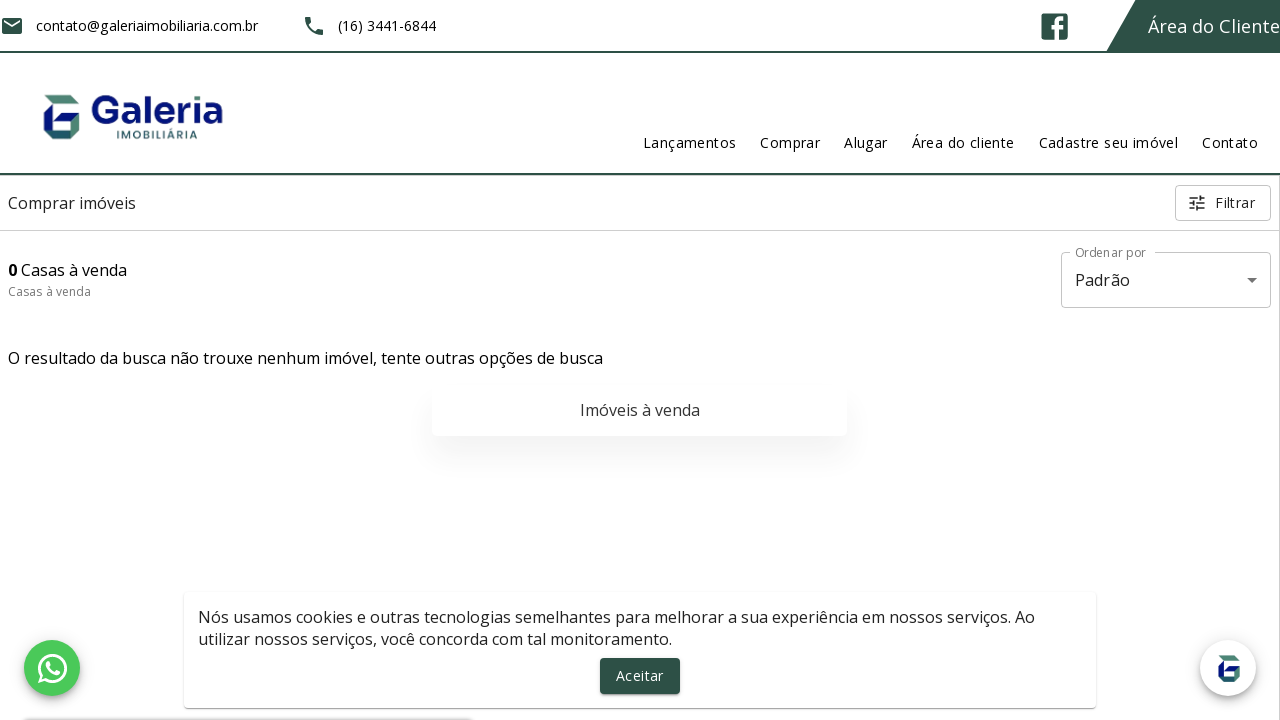

--- FILE ---
content_type: text/css; charset=UTF-8
request_url: https://galeriaimobiliaria.com.br/_next/static/css/2314c4c38a3387cb1fad.css
body_size: 11722
content:
@charset "UTF-8";@import url(https://fonts.googleapis.com/css2?family=Open+Sans:wght@300;400;700&display=swap);body{margin:0;cursor:default}*{outline:0!important;-webkit-tap-highlight-color:rgba(255,255,255,0);font-family:Open Sans,sans-serif!important}.MuiAutocomplete-popper{z-index:1000!important}.slick-slide{line-height:1}.leaflet-image-layer,.leaflet-layer,.leaflet-marker-icon,.leaflet-marker-shadow,.leaflet-pane,.leaflet-pane>canvas,.leaflet-pane>svg,.leaflet-tile,.leaflet-tile-container,.leaflet-zoom-box{position:absolute;left:0;top:0}.leaflet-container{overflow:hidden}.leaflet-marker-icon,.leaflet-marker-shadow,.leaflet-tile{-webkit-user-select:none;-moz-user-select:none;-ms-user-select:none;user-select:none;-webkit-user-drag:none}.leaflet-tile::-moz-selection{background:transparent}.leaflet-tile::selection{background:transparent}.leaflet-safari .leaflet-tile{image-rendering:-webkit-optimize-contrast}.leaflet-safari .leaflet-tile-container{width:1600px;height:1600px;-webkit-transform-origin:0 0}.leaflet-marker-icon,.leaflet-marker-shadow{display:block}.leaflet-container .leaflet-marker-pane img,.leaflet-container .leaflet-overlay-pane svg,.leaflet-container .leaflet-shadow-pane img,.leaflet-container .leaflet-tile,.leaflet-container .leaflet-tile-pane img,.leaflet-container img.leaflet-image-layer{max-width:none!important;max-height:none!important}.leaflet-container.leaflet-touch-zoom{touch-action:pan-x pan-y}.leaflet-container.leaflet-touch-drag{touch-action:none;touch-action:pinch-zoom}.leaflet-container.leaflet-touch-drag.leaflet-touch-zoom{touch-action:none}.leaflet-container{-webkit-tap-highlight-color:transparent}.leaflet-container a{-webkit-tap-highlight-color:rgba(51,181,229,.4)}.leaflet-tile{-webkit-filter:inherit;filter:inherit;visibility:hidden}.leaflet-tile-loaded{visibility:inherit}.leaflet-zoom-box{width:0;height:0;box-sizing:border-box;z-index:800}.leaflet-overlay-pane svg{-moz-user-select:none}.leaflet-pane{z-index:400}.leaflet-tile-pane{z-index:200}.leaflet-overlay-pane{z-index:400}.leaflet-shadow-pane{z-index:500}.leaflet-marker-pane{z-index:600}.leaflet-tooltip-pane{z-index:650}.leaflet-popup-pane{z-index:700}.leaflet-map-pane canvas{z-index:100}.leaflet-map-pane svg{z-index:200}.leaflet-vml-shape{width:1px;height:1px}.lvml{behavior:url(#default#VML);display:inline-block;position:absolute}.leaflet-control{position:relative;z-index:800;pointer-events:visiblePainted;pointer-events:auto}.leaflet-bottom,.leaflet-top{position:absolute;z-index:1000;pointer-events:none}.leaflet-top{top:0}.leaflet-right{right:0}.leaflet-bottom{bottom:0}.leaflet-left{left:0}.leaflet-control{float:left;clear:both}.leaflet-right .leaflet-control{float:right}.leaflet-top .leaflet-control{margin-top:10px}.leaflet-bottom .leaflet-control{margin-bottom:10px}.leaflet-left .leaflet-control{margin-left:10px}.leaflet-right .leaflet-control{margin-right:10px}.leaflet-fade-anim .leaflet-tile{will-change:opacity}.leaflet-fade-anim .leaflet-popup{opacity:0;transition:opacity .2s linear}.leaflet-fade-anim .leaflet-map-pane .leaflet-popup{opacity:1}.leaflet-zoom-animated{transform-origin:0 0}.leaflet-zoom-anim .leaflet-zoom-animated{will-change:transform;transition:transform .25s cubic-bezier(0,0,.25,1)}.leaflet-pan-anim .leaflet-tile,.leaflet-zoom-anim .leaflet-tile{transition:none}.leaflet-zoom-anim .leaflet-zoom-hide{visibility:hidden}.leaflet-interactive{cursor:pointer}.leaflet-grab{cursor:-webkit-grab;cursor:grab}.leaflet-crosshair,.leaflet-crosshair .leaflet-interactive{cursor:crosshair}.leaflet-control,.leaflet-popup-pane{cursor:auto}.leaflet-dragging .leaflet-grab,.leaflet-dragging .leaflet-grab .leaflet-interactive,.leaflet-dragging .leaflet-marker-draggable{cursor:move;cursor:-webkit-grabbing;cursor:grabbing}.leaflet-image-layer,.leaflet-marker-icon,.leaflet-marker-shadow,.leaflet-pane>svg path,.leaflet-tile-container{pointer-events:none}.leaflet-image-layer.leaflet-interactive,.leaflet-marker-icon.leaflet-interactive,.leaflet-pane>svg path.leaflet-interactive,svg.leaflet-image-layer.leaflet-interactive path{pointer-events:visiblePainted;pointer-events:auto}.leaflet-container{background:#ddd;outline:0}.leaflet-container a{color:#0078a8}.leaflet-container a.leaflet-active{outline:2px solid orange}.leaflet-zoom-box{border:2px dotted #38f;background:hsla(0,0%,100%,.5)}.leaflet-container{font:12px/1.5 Helvetica Neue,Arial,Helvetica,sans-serif}.leaflet-bar{box-shadow:0 1px 5px rgba(0,0,0,.65);border-radius:4px}.leaflet-bar a,.leaflet-bar a:hover{background-color:#fff;border-bottom:1px solid #ccc;width:26px;height:26px;line-height:26px;display:block;text-align:center;text-decoration:none;color:#000}.leaflet-bar a,.leaflet-control-layers-toggle{background-position:50% 50%;background-repeat:no-repeat;display:block}.leaflet-bar a:hover{background-color:#f4f4f4}.leaflet-bar a:first-child{border-top-left-radius:4px;border-top-right-radius:4px}.leaflet-bar a:last-child{border-bottom-left-radius:4px;border-bottom-right-radius:4px;border-bottom:none}.leaflet-bar a.leaflet-disabled{cursor:default;background-color:#f4f4f4;color:#bbb}.leaflet-touch .leaflet-bar a{width:30px;height:30px;line-height:30px}.leaflet-touch .leaflet-bar a:first-child{border-top-left-radius:2px;border-top-right-radius:2px}.leaflet-touch .leaflet-bar a:last-child{border-bottom-left-radius:2px;border-bottom-right-radius:2px}.leaflet-control-zoom-in,.leaflet-control-zoom-out{font:700 18px Lucida Console,Monaco,monospace;text-indent:1px}.leaflet-touch .leaflet-control-zoom-in,.leaflet-touch .leaflet-control-zoom-out{font-size:22px}.leaflet-control-layers{box-shadow:0 1px 5px rgba(0,0,0,.4);background:#fff;border-radius:5px}.leaflet-control-layers-toggle{background-image:url(/_next/static/media/layers.a6137456ed160d7606981aa57c559898.png);width:36px;height:36px}.leaflet-retina .leaflet-control-layers-toggle{background-image:url(/_next/static/media/layers-2x.4f0283c6ce28e888000e978e537a6a56.png);background-size:26px 26px}.leaflet-touch .leaflet-control-layers-toggle{width:44px;height:44px}.leaflet-control-layers-expanded .leaflet-control-layers-toggle,.leaflet-control-layers .leaflet-control-layers-list{display:none}.leaflet-control-layers-expanded .leaflet-control-layers-list{display:block;position:relative}.leaflet-control-layers-expanded{padding:6px 10px 6px 6px;color:#333;background:#fff}.leaflet-control-layers-scrollbar{overflow-y:scroll;overflow-x:hidden;padding-right:5px}.leaflet-control-layers-selector{margin-top:2px;position:relative;top:1px}.leaflet-control-layers label{display:block}.leaflet-control-layers-separator{height:0;border-top:1px solid #ddd;margin:5px -10px 5px -6px}.leaflet-default-icon-path{background-image:url(/_next/static/media/marker-icon.2273e3d8ad9264b7daa5bdbf8e6b47f8.png)}.leaflet-container .leaflet-control-attribution{background:#fff;background:hsla(0,0%,100%,.7);margin:0}.leaflet-control-attribution,.leaflet-control-scale-line{padding:0 5px;color:#333}.leaflet-control-attribution a{text-decoration:none}.leaflet-control-attribution a:hover{text-decoration:underline}.leaflet-container .leaflet-control-attribution,.leaflet-container .leaflet-control-scale{font-size:11px}.leaflet-left .leaflet-control-scale{margin-left:5px}.leaflet-bottom .leaflet-control-scale{margin-bottom:5px}.leaflet-control-scale-line{border:2px solid #777;border-top:none;line-height:1.1;padding:2px 5px 1px;font-size:11px;white-space:nowrap;overflow:hidden;box-sizing:border-box;background:#fff;background:hsla(0,0%,100%,.5)}.leaflet-control-scale-line:not(:first-child){border-top:2px solid #777;border-bottom:none;margin-top:-2px}.leaflet-control-scale-line:not(:first-child):not(:last-child){border-bottom:2px solid #777}.leaflet-touch .leaflet-bar,.leaflet-touch .leaflet-control-attribution,.leaflet-touch .leaflet-control-layers{box-shadow:none}.leaflet-touch .leaflet-bar,.leaflet-touch .leaflet-control-layers{border:2px solid rgba(0,0,0,.2);background-clip:padding-box}.leaflet-popup{position:absolute;text-align:center;margin-bottom:20px}.leaflet-popup-content-wrapper{padding:1px;text-align:left;border-radius:12px}.leaflet-popup-content{margin:13px 19px;line-height:1.4}.leaflet-popup-content p{margin:18px 0}.leaflet-popup-tip-container{width:40px;height:20px;position:absolute;left:50%;margin-left:-20px;overflow:hidden;pointer-events:none}.leaflet-popup-tip{width:17px;height:17px;padding:1px;margin:-10px auto 0;transform:rotate(45deg)}.leaflet-popup-content-wrapper,.leaflet-popup-tip{background:#fff;color:#333;box-shadow:0 3px 14px rgba(0,0,0,.4)}.leaflet-container a.leaflet-popup-close-button{position:absolute;top:0;right:0;padding:4px 4px 0 0;border:none;text-align:center;width:18px;height:14px;font:16px/14px Tahoma,Verdana,sans-serif;color:#c3c3c3;text-decoration:none;font-weight:700;background:transparent}.leaflet-container a.leaflet-popup-close-button:hover{color:#999}.leaflet-popup-scrolled{overflow:auto;border-bottom:1px solid #ddd;border-top:1px solid #ddd}.leaflet-oldie .leaflet-popup-content-wrapper{zoom:1}.leaflet-oldie .leaflet-popup-tip{width:24px;margin:0 auto;-ms-filter:"progid:DXImageTransform.Microsoft.Matrix(M11=0.70710678, M12=0.70710678, M21=-0.70710678, M22=0.70710678)";filter:progid:DXImageTransform.Microsoft.Matrix(M11=0.70710678,M12=0.70710678,M21=-0.70710678,M22=0.70710678)}.leaflet-oldie .leaflet-popup-tip-container{margin-top:-1px}.leaflet-oldie .leaflet-control-layers,.leaflet-oldie .leaflet-control-zoom,.leaflet-oldie .leaflet-popup-content-wrapper,.leaflet-oldie .leaflet-popup-tip{border:1px solid #999}.leaflet-div-icon{background:#fff;border:1px solid #666}.leaflet-tooltip{position:absolute;padding:6px;background-color:#fff;border:1px solid #fff;border-radius:3px;color:#222;white-space:nowrap;-webkit-user-select:none;-moz-user-select:none;-ms-user-select:none;user-select:none;pointer-events:none;box-shadow:0 1px 3px rgba(0,0,0,.4)}.leaflet-tooltip.leaflet-clickable{cursor:pointer;pointer-events:auto}.leaflet-tooltip-bottom:before,.leaflet-tooltip-left:before,.leaflet-tooltip-right:before,.leaflet-tooltip-top:before{position:absolute;pointer-events:none;border:6px solid transparent;background:transparent;content:""}.leaflet-tooltip-bottom{margin-top:6px}.leaflet-tooltip-top{margin-top:-6px}.leaflet-tooltip-bottom:before,.leaflet-tooltip-top:before{left:50%;margin-left:-6px}.leaflet-tooltip-top:before{bottom:0;margin-bottom:-12px;border-top-color:#fff}.leaflet-tooltip-bottom:before{top:0;margin-top:-12px;margin-left:-6px;border-bottom-color:#fff}.leaflet-tooltip-left{margin-left:-6px}.leaflet-tooltip-right{margin-left:6px}.leaflet-tooltip-left:before,.leaflet-tooltip-right:before{top:50%;margin-top:-6px}.leaflet-tooltip-left:before{right:0;margin-right:-12px;border-left-color:#fff}.leaflet-tooltip-right:before{left:0;margin-left:-12px;border-right-color:#fff}.buttonBack___1mlaL,.buttonFirst___2rhFr,.buttonLast___2yuh0,.buttonNext___2mOCa,.buttonNext___3Lm3s,.dot___3c3SI{cursor:pointer}.image___xtQGH{display:block;width:100%;height:100%}.spinner___27VUp{position:absolute;top:calc(50% - 15px);left:calc(50% - 15px);width:30px;height:30px;-webkit-animation-name:spin___S3UuE;animation-name:spin___S3UuE;-webkit-animation-duration:1s;animation-duration:1s;-webkit-animation-timing-function:linear;animation-timing-function:linear;-webkit-animation-iteration-count:infinite;animation-iteration-count:infinite;border:4px solid #a9a9a9;border-top-color:#000;border-radius:30px}@-webkit-keyframes spin___S3UuE{0%{transform:rotate(0deg)}to{transform:rotate(1turn)}}@keyframes spin___S3UuE{0%{transform:rotate(0deg)}to{transform:rotate(1turn)}}.container___2O72F{position:relative;overflow:hidden;height:100%;width:100%}.overlay___IV4qY{position:absolute;top:0;left:0;bottom:0;right:0;opacity:0;cursor:zoom-in;transition:opacity .3s,transform .3s}.hover___MYy31,.loading___1pvNI,.zoom___3kqYk{opacity:1}.imageLoadingSpinnerContainer___3UIPD{position:absolute;top:0;right:0;bottom:0;left:0;background-color:#f4f4f4}.slide___3-Nqo{position:relative;display:block;box-sizing:border-box;height:0;margin:0;list-style-type:none}.slide___3-Nqo:focus{outline:none!important}.slideHorizontal___1NzNV{float:left}[dir=rtl] .slideHorizontal___1NzNV{direction:rtl;transform:scaleX(-1)}.slideInner___2mfX9{position:absolute;top:0;left:0;width:100%;height:100%}.focusRing___1airF{position:absolute;top:5px;right:5px;bottom:5px;left:5px;pointer-events:none;outline-width:5px;outline-style:solid;outline-color:Highlight}@media (-webkit-min-device-pixel-ratio:0){.focusRing___1airF{outline-style:auto;outline-color:-webkit-focus-ring-color}}.horizontalSlider___281Ls{position:relative;overflow:hidden}[dir=rtl] .horizontalSlider___281Ls{direction:ltr;transform:scaleX(-1)}.horizontalSliderTray___1L-0W{overflow:hidden;width:100%}.verticalSlider___34ZFD{position:relative;overflow:hidden}.verticalSliderTray___267D8{overflow:hidden}.verticalTray___12Key{float:left}.verticalSlideTrayWrap___2nO7o{overflow:hidden}.sliderTray___-vHFQ{display:block;list-style:none;padding:0;margin:0}.sliderAnimation___300FY{transition:transform .5s;transition-timing-function:cubic-bezier(.645,.045,.355,1);will-change:transform}.masterSpinnerContainer___1Z6hB{position:absolute;top:0;right:0;bottom:0;left:0;background-color:#f4f4f4}.marker-cluster-small{background-color:rgba(181,226,140,.6)}.marker-cluster-small div{background-color:rgba(110,204,57,.6)}.marker-cluster-medium{background-color:rgba(241,211,87,.6)}.marker-cluster-medium div{background-color:rgba(240,194,12,.6)}.marker-cluster-large{background-color:rgba(253,156,115,.6)}.marker-cluster-large div{background-color:rgba(241,128,23,.6)}.leaflet-oldie .marker-cluster-small{background-color:#b5e28c}.leaflet-oldie .marker-cluster-small div{background-color:#6ecc39}.leaflet-oldie .marker-cluster-medium{background-color:#f1d357}.leaflet-oldie .marker-cluster-medium div{background-color:#f0c20c}.leaflet-oldie .marker-cluster-large{background-color:#fd9c73}.leaflet-oldie .marker-cluster-large div{background-color:#f18017}.marker-cluster{background-clip:padding-box;border-radius:20px}.marker-cluster div{width:30px;height:30px;margin-left:5px;margin-top:5px;text-align:center;border-radius:15px;font:12px Helvetica Neue,Arial,Helvetica,sans-serif}.marker-cluster span{line-height:30px}.leaflet-cluster-anim .leaflet-marker-icon,.leaflet-cluster-anim .leaflet-marker-shadow{transition:transform .3s ease-out,opacity .3s ease-in}.leaflet-cluster-spider-leg{transition:stroke-dashoffset .3s ease-out,stroke-opacity .3s ease-in}.slick-slider{box-sizing:border-box;-webkit-user-select:none;-moz-user-select:none;-ms-user-select:none;user-select:none;-webkit-touch-callout:none;-khtml-user-select:none;touch-action:pan-y;-webkit-tap-highlight-color:transparent}.slick-list,.slick-slider{position:relative;display:block}.slick-list{overflow:hidden;margin:0;padding:0}.slick-list:focus{outline:none}.slick-list.dragging{cursor:pointer;cursor:hand}.slick-slider .slick-list,.slick-slider .slick-track{transform:translateZ(0)}.slick-track{position:relative;top:0;left:0;display:block;margin-left:auto;margin-right:auto}.slick-track:after,.slick-track:before{display:table;content:""}.slick-track:after{clear:both}.slick-loading .slick-track{visibility:hidden}.slick-slide{display:none;float:left;height:100%;min-height:1px}[dir=rtl] .slick-slide{float:right}.slick-slide img{display:block}.slick-slide.slick-loading img{display:none}.slick-slide.dragging img{pointer-events:none}.slick-initialized .slick-slide{display:block}.slick-loading .slick-slide{visibility:hidden}.slick-vertical .slick-slide{display:block;height:auto;border:1px solid transparent}.slick-arrow.slick-hidden{display:none}.slick-loading .slick-list{background:#fff url(/_next/static/media/ajax-loader.c5cd7f5300576ab4c88202b42f6ded62.gif) 50% no-repeat}@font-face{font-family:slick;font-weight:400;font-style:normal;src:url(/_next/static/media/slick.ced611daf7709cc778da928fec876475.eot);src:url(/_next/static/media/slick.ced611daf7709cc778da928fec876475.eot?#iefix) format("embedded-opentype"),url(/_next/static/media/slick.b7c9e1e479de3b53f1e4e30ebac2403a.woff) format("woff"),url(/_next/static/media/slick.d41f55a78e6f49a5512878df1737e58a.ttf) format("truetype"),url(/_next/static/media/slick.f97e3bbf73254b0112091d0192f17aec.svg#slick) format("svg")}.slick-next,.slick-prev{font-size:0;line-height:0;position:absolute;top:50%;display:block;width:20px;height:20px;padding:0;transform:translateY(-50%);cursor:pointer;border:none}.slick-next,.slick-next:focus,.slick-next:hover,.slick-prev,.slick-prev:focus,.slick-prev:hover{color:transparent;outline:none;background:transparent}.slick-next:focus:before,.slick-next:hover:before,.slick-prev:focus:before,.slick-prev:hover:before{opacity:1}.slick-next.slick-disabled:before,.slick-prev.slick-disabled:before{opacity:.25}.slick-next:before,.slick-prev:before{font-family:slick;font-size:20px;line-height:1;opacity:.75;color:#fff;-webkit-font-smoothing:antialiased;-moz-osx-font-smoothing:grayscale}.slick-prev{left:-25px}[dir=rtl] .slick-prev{right:-25px;left:auto}.slick-prev:before{content:"←"}[dir=rtl] .slick-prev:before{content:"→"}.slick-next{right:-25px}[dir=rtl] .slick-next{right:auto;left:-25px}.slick-next:before{content:"→"}[dir=rtl] .slick-next:before{content:"←"}.slick-dotted.slick-slider{margin-bottom:30px}.slick-dots{position:absolute;bottom:-25px;display:block;width:100%;padding:0;margin:0;list-style:none;text-align:center}.slick-dots li{position:relative;display:inline-block;margin:0 5px;padding:0}.slick-dots li,.slick-dots li button{width:20px;height:20px;cursor:pointer}.slick-dots li button{font-size:0;line-height:0;display:block;padding:5px;color:transparent;border:0;outline:none;background:transparent}.slick-dots li button:focus,.slick-dots li button:hover{outline:none}.slick-dots li button:focus:before,.slick-dots li button:hover:before{opacity:1}.slick-dots li button:before{font-family:slick;font-size:6px;line-height:20px;position:absolute;top:0;left:0;width:20px;height:20px;content:"•";text-align:center;opacity:.25;color:#000;-webkit-font-smoothing:antialiased;-moz-osx-font-smoothing:grayscale}.slick-dots li.slick-active button:before{opacity:.75;color:#000}

/*!
 * https://github.com/arqex/react-datetime
 */.rdt{position:relative}.rdtPicker{display:none;position:absolute;min-width:250px;padding:4px;margin-top:1px;z-index:99999!important;background:#fff;box-shadow:0 1px 3px rgba(0,0,0,.1);border:1px solid #f9f9f9}.rdtOpen .rdtPicker{display:block}.rdtStatic .rdtPicker{box-shadow:none;position:static}.rdtPicker .rdtTimeToggle{text-align:center}.rdtPicker table{width:100%;margin:0}.rdtPicker td,.rdtPicker th{text-align:center;height:28px}.rdtPicker td{cursor:pointer}.rdtPicker .rdtTimeToggle:hover,.rdtPicker td.rdtDay:hover,.rdtPicker td.rdtHour:hover,.rdtPicker td.rdtMinute:hover,.rdtPicker td.rdtSecond:hover{background:#eee;cursor:pointer}.rdtPicker td.rdtNew,.rdtPicker td.rdtOld{color:#999}.rdtPicker td.rdtToday{position:relative}.rdtPicker td.rdtToday:before{content:"";display:inline-block;border-left:7px solid transparent;border-bottom:7px solid #428bca;border-top-color:rgba(0,0,0,.2);position:absolute;bottom:4px;right:4px}.rdtPicker td.rdtActive,.rdtPicker td.rdtActive:hover{background-color:#428bca;color:#fff;text-shadow:0 -1px 0 rgba(0,0,0,.25)}.rdtPicker td.rdtActive.rdtToday:before{border-bottom-color:#fff}.rdtPicker td.rdtDisabled,.rdtPicker td.rdtDisabled:hover{background:none;color:#999;cursor:not-allowed}.rdtPicker td span.rdtOld{color:#999}.rdtPicker td span.rdtDisabled,.rdtPicker td span.rdtDisabled:hover{background:none;color:#999;cursor:not-allowed}.rdtPicker th{border-bottom:1px solid #f9f9f9}.rdtPicker .dow{width:14.2857%;border-bottom:none;cursor:default}.rdtPicker th.rdtSwitch{width:100px}.rdtPicker th.rdtNext,.rdtPicker th.rdtPrev{font-size:21px;vertical-align:top}.rdtNext span,.rdtPrev span{display:block;-webkit-touch-callout:none;-webkit-user-select:none;-moz-user-select:none;-ms-user-select:none;user-select:none}.rdtPicker th.rdtDisabled,.rdtPicker th.rdtDisabled:hover{background:none;color:#999;cursor:not-allowed}.rdtPicker thead tr:first-of-type th{cursor:pointer}.rdtPicker thead tr:first-of-type th:hover{background:#eee}.rdtPicker tfoot{border-top:1px solid #f9f9f9}.rdtPicker button{border:none;background:none;cursor:pointer}.rdtPicker button:hover{background-color:#eee}.rdtPicker thead button{width:100%;height:100%}td.rdtMonth,td.rdtYear{height:50px;width:25%;cursor:pointer}td.rdtMonth:hover,td.rdtYear:hover{background:#eee}.rdtCounters{display:inline-block}.rdtCounters>div{float:left}.rdtCounter{height:100px;width:40px}.rdtCounterSeparator{line-height:100px}.rdtCounter .rdtBtn{height:40%;line-height:40px;cursor:pointer;display:block;-webkit-touch-callout:none;-webkit-user-select:none;-moz-user-select:none;-ms-user-select:none;user-select:none}.rdtCounter .rdtBtn:hover{background:#eee}.rdtCounter .rdtCount{height:20%;font-size:1.2em}.rdtMilli{vertical-align:middle;padding-left:8px;width:48px}.rdtMilli input{width:100%;font-size:1.2em;margin-top:37px}.rdtTime td{cursor:default}.rdw-option-wrapper{border:1px solid #f1f1f1;padding:5px;min-width:25px;height:20px;border-radius:2px;margin:0 4px;display:flex;justify-content:center;align-items:center;cursor:pointer;background:#fff;text-transform:capitalize}.rdw-option-wrapper:hover{box-shadow:1px 1px 0 #bfbdbd}.rdw-option-active,.rdw-option-wrapper:active{box-shadow:inset 1px 1px 0 #bfbdbd}.rdw-option-disabled{opacity:.3;cursor:default}.rdw-dropdown-wrapper{height:30px;cursor:pointer;border:1px solid #f1f1f1;border-radius:2px;margin:0 3px;text-transform:capitalize;background:#fff}.rdw-dropdown-wrapper:focus{outline:none}.rdw-dropdown-wrapper:hover{box-shadow:1px 1px 0 #bfbdbd;background-color:#fff}.rdw-dropdown-wrapper:active{box-shadow:inset 1px 1px 0 #bfbdbd}.rdw-dropdown-carettoopen{border-top:6px solid #000}.rdw-dropdown-carettoclose,.rdw-dropdown-carettoopen{height:0;width:0;position:absolute;top:35%;right:10%;border-left:5px solid transparent;border-right:5px solid transparent}.rdw-dropdown-carettoclose{border-bottom:6px solid #000}.rdw-dropdown-selectedtext{display:flex;position:relative;height:100%;align-items:center;padding:0 5px}.rdw-dropdown-optionwrapper{z-index:100;position:relative;border:1px solid #f1f1f1;width:98%;background:#fff;border-radius:2px;margin:0;padding:0;max-height:250px;overflow-y:scroll}.rdw-dropdown-optionwrapper:hover{box-shadow:1px 1px 0 #bfbdbd;background-color:#fff}.rdw-dropdownoption-default{min-height:25px;display:flex;align-items:center;padding:0 5px}.rdw-dropdownoption-highlighted{background:#f1f1f1}.rdw-dropdownoption-active{background:#f5f5f5}.rdw-dropdownoption-disabled{opacity:.3;cursor:default}.rdw-inline-wrapper{display:flex;align-items:center;margin-bottom:6px;flex-wrap:wrap}.rdw-inline-dropdown{width:50px}.rdw-inline-dropdownoption{height:40px;display:flex;justify-content:center}.rdw-block-wrapper{display:flex;align-items:center;margin-bottom:6px;flex-wrap:wrap}.rdw-block-dropdown{width:110px}.rdw-fontsize-wrapper{display:flex;align-items:center;margin-bottom:6px;flex-wrap:wrap}.rdw-fontsize-dropdown{min-width:40px}.rdw-fontsize-option{display:flex;justify-content:center}.rdw-fontfamily-wrapper{display:flex;align-items:center;margin-bottom:6px;flex-wrap:wrap}.rdw-fontfamily-dropdown{width:115px}.rdw-fontfamily-placeholder{white-space:nowrap;max-width:90px;overflow:hidden;text-overflow:ellipsis}.rdw-fontfamily-optionwrapper{width:140px}.rdw-list-wrapper{display:flex;align-items:center;margin-bottom:6px;flex-wrap:wrap}.rdw-list-dropdown{width:50px;z-index:90}.rdw-list-dropdownOption{height:40px;display:flex;justify-content:center}.rdw-text-align-wrapper{display:flex;align-items:center;margin-bottom:6px;flex-wrap:wrap}.rdw-text-align-dropdown{width:50px;z-index:90}.rdw-text-align-dropdownOption{height:40px;display:flex;justify-content:center}.rdw-right-aligned-block{text-align:right}.rdw-left-aligned-block{text-align:left!important}.rdw-center-aligned-block{text-align:center!important}.rdw-justify-aligned-block{text-align:justify!important}.rdw-center-aligned-block>div,.rdw-justify-aligned-block>div,.rdw-left-aligned-block>div,.rdw-right-aligned-block>div{display:inline-block}.rdw-colorpicker-wrapper{display:flex;align-items:center;margin-bottom:6px;position:relative;flex-wrap:wrap}.rdw-colorpicker-modal{position:absolute;top:35px;left:5px;display:flex;flex-direction:column;width:175px;height:175px;border:1px solid #f1f1f1;padding:15px;border-radius:2px;z-index:100;background:#fff;box-shadow:3px 3px 5px #bfbdbd}.rdw-colorpicker-modal-header{display:flex;padding-bottom:5px}.rdw-colorpicker-modal-style-label{font-size:15px;width:50%;text-align:center;cursor:pointer;padding:0 10px 5px}.rdw-colorpicker-modal-style-label-active{border-bottom:2px solid #0a66b7}.rdw-colorpicker-modal-options{margin:5px auto;display:flex;width:100%;height:100%;flex-wrap:wrap;overflow:scroll}.rdw-colorpicker-cube{width:22px;height:22px;border:1px solid #f1f1f1}.rdw-colorpicker-option{margin:3px;padding:0;min-height:20px;border:none;width:22px;height:22px;min-width:22px;box-shadow:inset 1px 2px 1px #bfbdbd}.rdw-colorpicker-option:hover{box-shadow:1px 2px 1px #bfbdbd}.rdw-colorpicker-option:active{box-shadow:-1px -2px 1px #bfbdbd}.rdw-colorpicker-option-active{box-shadow:0 0 2px 2px #bfbdbd}.rdw-link-wrapper{display:flex;align-items:center;margin-bottom:6px;position:relative;flex-wrap:wrap}.rdw-link-dropdown{width:50px}.rdw-link-dropdownOption{height:40px;display:flex;justify-content:center}.rdw-link-dropdownPlaceholder{margin-left:8px}.rdw-link-modal{position:absolute;top:35px;left:5px;display:flex;flex-direction:column;width:235px;height:205px;border:1px solid #f1f1f1;padding:15px;border-radius:2px;z-index:100;background:#fff;box-shadow:3px 3px 5px #bfbdbd}.rdw-link-modal-label{font-size:15px}.rdw-link-modal-input{margin-top:5px;border-radius:2px;border:1px solid #f1f1f1;height:25px;margin-bottom:15px;padding:0 5px}.rdw-link-modal-input:focus{outline:none}.rdw-link-modal-buttonsection{margin:0 auto}.rdw-link-modal-target-option{margin-bottom:20px}.rdw-link-modal-target-option>span{margin-left:5px}.rdw-link-modal-btn{margin-left:10px;width:75px;height:30px;border:1px solid #f1f1f1;border-radius:2px;cursor:pointer;background:#fff;text-transform:capitalize}.rdw-link-modal-btn:hover{box-shadow:1px 1px 0 #bfbdbd}.rdw-link-modal-btn:active{box-shadow:inset 1px 1px 0 #bfbdbd}.rdw-link-modal-btn:focus{outline:none!important}.rdw-link-modal-btn:disabled{background:#ece9e9}.rdw-link-dropdownoption{height:40px;display:flex;justify-content:center}.rdw-embedded-wrapper{display:flex;align-items:center;margin-bottom:6px;position:relative;flex-wrap:wrap}.rdw-embedded-modal{position:absolute;top:35px;left:5px;display:flex;flex-direction:column;width:235px;height:180px;border:1px solid #f1f1f1;padding:15px;border-radius:2px;z-index:100;background:#fff;justify-content:space-between;box-shadow:3px 3px 5px #bfbdbd}.rdw-embedded-modal-header{font-size:15px;display:flex}.rdw-embedded-modal-header-option{width:50%;cursor:pointer;display:flex;justify-content:center;align-items:center;flex-direction:column}.rdw-embedded-modal-header-label{width:95px;margin-top:5px;background:#6eb8d4;border:1px solid #f1f1f1;border-bottom:2px solid #0a66b7}.rdw-embedded-modal-link-section{display:flex;flex-direction:column}.rdw-embedded-modal-link-input{width:88%;height:35px;margin:10px 0;border:1px solid #f1f1f1;border-radius:2px;font-size:15px;padding:0 5px}.rdw-embedded-modal-link-input-wrapper{display:flex;align-items:center}.rdw-embedded-modal-link-input:focus{outline:none}.rdw-embedded-modal-btn-section{display:flex;justify-content:center}.rdw-embedded-modal-btn{margin:0 3px;width:75px;height:30px;border:1px solid #f1f1f1;border-radius:2px;cursor:pointer;background:#fff;text-transform:capitalize}.rdw-embedded-modal-btn:hover{box-shadow:1px 1px 0 #bfbdbd}.rdw-embedded-modal-btn:active{box-shadow:inset 1px 1px 0 #bfbdbd}.rdw-embedded-modal-btn:focus{outline:none!important}.rdw-embedded-modal-btn:disabled{background:#ece9e9}.rdw-embedded-modal-size{align-items:center;display:flex;margin:8px 0;justify-content:space-between}.rdw-embedded-modal-size-input{width:80%;height:20px;border:1px solid #f1f1f1;border-radius:2px;font-size:12px}.rdw-embedded-modal-size-input:focus{outline:none}.rdw-emoji-wrapper{display:flex;align-items:center;margin-bottom:6px;position:relative;flex-wrap:wrap}.rdw-emoji-modal{overflow:auto;position:absolute;top:35px;left:5px;display:flex;flex-wrap:wrap;width:235px;height:180px;border:1px solid #f1f1f1;padding:15px;border-radius:2px;z-index:100;background:#fff;box-shadow:3px 3px 5px #bfbdbd}.rdw-emoji-icon{margin:2.5px;height:24px;width:24px;cursor:pointer;font-size:22px}.rdw-emoji-icon,.rdw-spinner{display:flex;justify-content:center;align-items:center}.rdw-spinner{height:100%;width:100%}.rdw-spinner>div{width:12px;height:12px;background-color:#333;border-radius:100%;display:inline-block;-webkit-animation:sk-bouncedelay 1.4s ease-in-out infinite both;animation:sk-bouncedelay 1.4s ease-in-out infinite both}.rdw-spinner .rdw-bounce1{-webkit-animation-delay:-.32s;animation-delay:-.32s}.rdw-spinner .rdw-bounce2{-webkit-animation-delay:-.16s;animation-delay:-.16s}@-webkit-keyframes sk-bouncedelay{0%,80%,to{-webkit-transform:scale(0)}40%{-webkit-transform:scale(1)}}@keyframes sk-bouncedelay{0%,80%,to{transform:scale(0)}40%{transform:scale(1)}}.rdw-image-wrapper{display:flex;align-items:center;margin-bottom:6px;position:relative;flex-wrap:wrap}.rdw-image-modal{position:absolute;top:35px;left:5px;display:flex;flex-direction:column;width:235px;border:1px solid #f1f1f1;padding:15px;border-radius:2px;z-index:100;background:#fff;box-shadow:3px 3px 5px #bfbdbd}.rdw-image-modal-header{font-size:15px;margin:10px 0;display:flex}.rdw-image-modal-header-option{width:50%;cursor:pointer;display:flex;justify-content:center;align-items:center;flex-direction:column}.rdw-image-modal-header-label{width:80px;background:#f1f1f1;border:1px solid #f1f1f1;margin-top:5px}.rdw-image-modal-header-label-highlighted{background:#6eb8d4;border-bottom:2px solid #0a66b7}.rdw-image-modal-upload-option{width:100%;color:grey;cursor:pointer;display:flex;border:none;font-size:15px;align-items:center;justify-content:center;background-color:#f1f1f1;outline:2px dashed grey;outline-offset:-10px;margin:10px 0;padding:9px 0}.rdw-image-modal-upload-option-highlighted{outline:2px dashed #0a66b7}.rdw-image-modal-upload-option-label{cursor:pointer;height:100%;width:100%;display:flex;justify-content:center;align-items:center;padding:15px}.rdw-image-modal-upload-option-label span{padding:0 20px}.rdw-image-modal-upload-option-image-preview{max-width:100%;max-height:200px}.rdw-image-modal-upload-option-input{width:.1px;height:.1px;opacity:0;overflow:hidden;position:absolute;z-index:-1}.rdw-image-modal-url-section{display:flex;align-items:center}.rdw-image-modal-url-input{width:90%;height:35px;margin:15px 0 12px;border:1px solid #f1f1f1;border-radius:2px;font-size:15px;padding:0 5px}.rdw-image-modal-btn-section{margin:10px auto 0}.rdw-image-modal-url-input:focus{outline:none}.rdw-image-modal-btn{margin:0 5px;width:75px;height:30px;border:1px solid #f1f1f1;border-radius:2px;cursor:pointer;background:#fff;text-transform:capitalize}.rdw-image-modal-btn:hover{box-shadow:1px 1px 0 #bfbdbd}.rdw-image-modal-btn:active{box-shadow:inset 1px 1px 0 #bfbdbd}.rdw-image-modal-btn:focus{outline:none!important}.rdw-image-modal-btn:disabled{background:#ece9e9}.rdw-image-modal-spinner{position:absolute;top:-3px;left:0;width:100%;height:100%;opacity:.5}.rdw-image-modal-alt-input{width:70%;height:20px;border:1px solid #f1f1f1;border-radius:2px;font-size:12px;margin-left:5px}.rdw-image-modal-alt-input:focus{outline:none}.rdw-image-modal-alt-lbl{font-size:12px}.rdw-image-modal-size{align-items:center;display:flex;margin:8px 0;justify-content:space-between}.rdw-image-modal-size-input{width:40%;height:20px;border:1px solid #f1f1f1;border-radius:2px;font-size:12px}.rdw-image-modal-size-input:focus{outline:none}.rdw-image-mandatory-sign{color:red;margin-left:3px;margin-right:3px}.rdw-remove-wrapper{position:relative}.rdw-history-wrapper,.rdw-remove-wrapper{display:flex;align-items:center;margin-bottom:6px;flex-wrap:wrap}.rdw-history-dropdownoption{height:40px;display:flex;justify-content:center}.rdw-history-dropdown{width:50px}.rdw-link-decorator-wrapper{position:relative}.rdw-link-decorator-icon{position:absolute;left:40%;top:0;cursor:pointer;background-color:#fff}.rdw-mention-link{text-decoration:none;color:#1236ff;background-color:#f0fbff;padding:1px 2px;border-radius:2px}.rdw-suggestion-wrapper{position:relative}.rdw-suggestion-dropdown{position:absolute;display:flex;flex-direction:column;border:1px solid #f1f1f1;min-width:100px;max-height:150px;overflow:auto;background:#fff;z-index:100}.rdw-suggestion-option{padding:7px 5px;border-bottom:1px solid #f1f1f1}.rdw-suggestion-option-active{background-color:#f1f1f1}.rdw-hashtag-link{text-decoration:none;color:#1236ff;background-color:#f0fbff;padding:1px 2px;border-radius:2px}.rdw-image-alignment-options-popup{position:absolute;background:#fff;display:flex;padding:5px 2px;border-radius:2px;border:1px solid #f1f1f1;width:105px;cursor:pointer;z-index:100}.rdw-alignment-option-left{justify-content:flex-start}.rdw-image-alignment-option{height:15px;width:15px;min-width:15px}.rdw-image-alignment,.rdw-image-imagewrapper{position:relative}.rdw-image-center{display:flex;justify-content:center}.rdw-image-left{display:flex}.rdw-image-right{display:flex;justify-content:flex-end}.rdw-image-alignment-options-popup-right{right:0}.rdw-editor-main{height:100%;overflow:auto;box-sizing:border-box}.rdw-editor-toolbar{padding:6px 5px 0;border-radius:2px;border:1px solid #f1f1f1;display:flex;justify-content:flex-start;background:#fff;flex-wrap:wrap;font-size:15px;margin-bottom:5px;-webkit-user-select:none;-moz-user-select:none;-ms-user-select:none;user-select:none}.public-DraftStyleDefault-block{margin:1em 0}.rdw-editor-wrapper:focus{outline:none}.rdw-editor-wrapper{box-sizing:content-box}.rdw-editor-main blockquote{border-left:5px solid #f1f1f1;padding-left:5px}.rdw-editor-main pre{background:#f1f1f1;border-radius:3px;padding:1px 10px}.DraftEditor-editorContainer,.DraftEditor-root,.public-DraftEditor-content{height:inherit;text-align:left;text-align:initial}.public-DraftEditor-content[contenteditable=true]{-webkit-user-modify:read-write-plaintext-only}.DraftEditor-root{position:relative}.DraftEditor-editorContainer{background-color:hsla(0,0%,100%,0);border-left:.1px solid transparent;position:relative;z-index:1}.public-DraftEditor-block{position:relative}.DraftEditor-alignLeft .public-DraftStyleDefault-block{text-align:left}.DraftEditor-alignLeft .public-DraftEditorPlaceholder-root{left:0;text-align:left}.DraftEditor-alignCenter .public-DraftStyleDefault-block{text-align:center}.DraftEditor-alignCenter .public-DraftEditorPlaceholder-root{margin:0 auto;text-align:center;width:100%}.DraftEditor-alignRight .public-DraftStyleDefault-block{text-align:right}.DraftEditor-alignRight .public-DraftEditorPlaceholder-root{right:0;text-align:right}.public-DraftEditorPlaceholder-root{color:#9197a3;position:absolute;z-index:0}.public-DraftEditorPlaceholder-hasFocus{color:#bdc1c9}.DraftEditorPlaceholder-hidden{display:none}.public-DraftStyleDefault-block{position:relative;white-space:pre-wrap}.public-DraftStyleDefault-ltr{direction:ltr;text-align:left}.public-DraftStyleDefault-rtl{direction:rtl;text-align:right}.public-DraftStyleDefault-listLTR{direction:ltr}.public-DraftStyleDefault-listRTL{direction:rtl}.public-DraftStyleDefault-ol,.public-DraftStyleDefault-ul{margin:16px 0;padding:0}.public-DraftStyleDefault-depth0.public-DraftStyleDefault-listLTR{margin-left:1.5em}.public-DraftStyleDefault-depth0.public-DraftStyleDefault-listRTL{margin-right:1.5em}.public-DraftStyleDefault-depth1.public-DraftStyleDefault-listLTR{margin-left:3em}.public-DraftStyleDefault-depth1.public-DraftStyleDefault-listRTL{margin-right:3em}.public-DraftStyleDefault-depth2.public-DraftStyleDefault-listLTR{margin-left:4.5em}.public-DraftStyleDefault-depth2.public-DraftStyleDefault-listRTL{margin-right:4.5em}.public-DraftStyleDefault-depth3.public-DraftStyleDefault-listLTR{margin-left:6em}.public-DraftStyleDefault-depth3.public-DraftStyleDefault-listRTL{margin-right:6em}.public-DraftStyleDefault-depth4.public-DraftStyleDefault-listLTR{margin-left:7.5em}.public-DraftStyleDefault-depth4.public-DraftStyleDefault-listRTL{margin-right:7.5em}.public-DraftStyleDefault-unorderedListItem{list-style-type:square;position:relative}.public-DraftStyleDefault-unorderedListItem.public-DraftStyleDefault-depth0{list-style-type:disc}.public-DraftStyleDefault-unorderedListItem.public-DraftStyleDefault-depth1{list-style-type:circle}.public-DraftStyleDefault-orderedListItem{list-style-type:none;position:relative}.public-DraftStyleDefault-orderedListItem.public-DraftStyleDefault-listLTR:before{left:-36px;position:absolute;text-align:right;width:30px}.public-DraftStyleDefault-orderedListItem.public-DraftStyleDefault-listRTL:before{position:absolute;right:-36px;text-align:left;width:30px}.public-DraftStyleDefault-orderedListItem:before{content:counter(ol0) ". ";counter-increment:ol0}.public-DraftStyleDefault-orderedListItem.public-DraftStyleDefault-depth1:before{content:counter(ol1) ". ";counter-increment:ol1}.public-DraftStyleDefault-orderedListItem.public-DraftStyleDefault-depth2:before{content:counter(ol2) ". ";counter-increment:ol2}.public-DraftStyleDefault-orderedListItem.public-DraftStyleDefault-depth3:before{content:counter(ol3) ". ";counter-increment:ol3}.public-DraftStyleDefault-orderedListItem.public-DraftStyleDefault-depth4:before{content:counter(ol4) ". ";counter-increment:ol4}.public-DraftStyleDefault-depth0.public-DraftStyleDefault-reset{counter-reset:ol0}.public-DraftStyleDefault-depth1.public-DraftStyleDefault-reset{counter-reset:ol1}.public-DraftStyleDefault-depth2.public-DraftStyleDefault-reset{counter-reset:ol2}.public-DraftStyleDefault-depth3.public-DraftStyleDefault-reset{counter-reset:ol3}.public-DraftStyleDefault-depth4.public-DraftStyleDefault-reset{counter-reset:ol4}:root{--black:#000;--white:#fff;--transparent:transparent;--fullBlack:#000;--darkBlack:rgba(0,0,0,0.87);--lightBlack:rgba(0,0,0,0.54);--minBlack:rgba(0,0,0,0.26);--faintBlack:rgba(0,0,0,0.12);--fullWhite:#fff;--darkWhite:hsla(0,0%,100%,0.87);--lightWhite:hsla(0,0%,100%,0.54);--minWhite:hsla(0,0%,100%,0.26);--faintWhite:hsla(0,0%,100%,0.12);--grey300:#e0e0e0;--grey900:#212121;--gutter-width:0rem;--outer-margin:0rem;--gutter-compensation:calc(var(--gutter-width)*0.5*-1);--half-gutter-width:calc(var(--gutter-width)*0.5);--xs-min:30;--sm-min:48;--md-min:64;--lg-min:75;--screen-xs-min:var(--xs-min) em;--screen-sm-min:var(--sm-min) em;--screen-md-min:var(--md-min) em;--screen-lg-min:var(--lg-min) em;--container-sm:calc(var(--sm-min) + var(--gutter-width));--container-md:calc(var(--md-min) + var(--gutter-width));--container-lg:calc(var(--lg-min) + var(--gutter-width))}.react-page-editable{margin-right:auto;margin-left:auto;padding-right:0;padding-right:var(--outer-margin,2rem);padding-left:0;padding-left:var(--outer-margin,2rem)}.react-page-row{box-sizing:border-box;display:flex;flex:1 1;flex-direction:row;flex-wrap:wrap;margin-right:0;margin-right:var(--gutter-compensation,-.5rem);margin-left:0;margin-left:var(--gutter-compensation,-.5rem);position:relative}.react-page-cell-xs,.react-page-cell-xs-1,.react-page-cell-xs-2,.react-page-cell-xs-3,.react-page-cell-xs-4,.react-page-cell-xs-5,.react-page-cell-xs-6,.react-page-cell-xs-7,.react-page-cell-xs-8,.react-page-cell-xs-9,.react-page-cell-xs-10,.react-page-cell-xs-11,.react-page-cell-xs-12,.react-page-cell-xs-offset-0,.react-page-cell-xs-offset-1,.react-page-cell-xs-offset-2,.react-page-cell-xs-offset-3,.react-page-cell-xs-offset-4,.react-page-cell-xs-offset-5,.react-page-cell-xs-offset-6,.react-page-cell-xs-offset-7,.react-page-cell-xs-offset-8,.react-page-cell-xs-offset-9,.react-page-cell-xs-offset-10,.react-page-cell-xs-offset-11,.react-page-cell-xs-offset-12{box-sizing:border-box;flex:0 0 auto;padding-right:0;padding-right:var(--half-gutter-width,.5rem);padding-left:0;padding-left:var(--half-gutter-width,.5rem);min-width:0}.react-page-cell-xs{flex-grow:1;flex-basis:0;width:100%;min-width:100%}.react-page-cell-xs-1{flex-basis:8.33333333%;width:8.33333333%}.react-page-cell-xs-2{flex-basis:16.66666667%;width:16.66666667%}.react-page-cell-xs-3{flex-basis:25%;width:25%;min-width:25%}.react-page-cell-xs-4{flex-basis:33.33333333%;width:33.33333333%}.react-page-cell-xs-5{flex-basis:41.66666667%;width:41.66666667%}.react-page-cell-xs-6{flex-basis:50%;width:50%;min-width:50%}.react-page-cell-xs-7{flex-basis:58.33333333%;width:58.33333333%}.react-page-cell-xs-8{flex-basis:66.66666667%;width:66.66666667%}.react-page-cell-xs-9{flex-basis:75%;width:75%;min-width:75%}.react-page-cell-xs-10{flex-basis:83.33333333%;width:83.33333333%}.react-page-cell-xs-11{flex-basis:91.66666667%;width:91.66666667%}.react-page-cell-xs-12{flex-basis:100%;width:100%;min-width:100%}.react-page-cell-xs-offset-0{margin-left:0}.react-page-cell-xs-offset-1{margin-left:8.33333333%}.react-page-cell-xs-offset-2{margin-left:16.66666667%}.react-page-cell-xs-offset-3{margin-left:25%}.react-page-cell-xs-offset-4{margin-left:33.33333333%}.react-page-cell-xs-offset-5{margin-left:41.66666667%}.react-page-cell-xs-offset-6{margin-left:50%}.react-page-cell-xs-offset-7{margin-left:58.33333333%}.react-page-cell-xs-offset-8{margin-left:66.66666667%}.react-page-cell-xs-offset-9{margin-left:75%}.react-page-cell-xs-offset-10{margin-left:83.33333333%}.react-page-cell-xs-offset-11{margin-left:91.66666667%}[dir=ltr] .start-xs{text-align:left}[dir=rtl] .start-xs{text-align:right}.start-xs{justify-content:flex-start}.center-xs{justify-content:center;text-align:center}[dir=ltr] .end-xs{text-align:right}[dir=rtl] .end-xs{text-align:left}.end-xs{justify-content:flex-end}.top-xs{align-items:flex-start}.middle-xs{align-items:center}.bottom-xs{align-items:flex-end}.around-xs{justify-content:space-around}.between-xs{justify-content:space-between}.first-xs{order:-1}.last-xs{order:1}@media only screen and (min-width:48em){.react-page-cell-sm,.react-page-cell-sm-1,.react-page-cell-sm-2,.react-page-cell-sm-3,.react-page-cell-sm-4,.react-page-cell-sm-5,.react-page-cell-sm-6,.react-page-cell-sm-7,.react-page-cell-sm-8,.react-page-cell-sm-9,.react-page-cell-sm-10,.react-page-cell-sm-11,.react-page-cell-sm-12,.react-page-cell-sm-offset-0,.react-page-cell-sm-offset-1,.react-page-cell-sm-offset-2,.react-page-cell-sm-offset-3,.react-page-cell-sm-offset-4,.react-page-cell-sm-offset-5,.react-page-cell-sm-offset-6,.react-page-cell-sm-offset-7,.react-page-cell-sm-offset-8,.react-page-cell-sm-offset-9,.react-page-cell-sm-offset-10,.react-page-cell-sm-offset-11,.react-page-cell-sm-offset-12{box-sizing:border-box;flex:0 0 auto;padding-right:0;padding-right:var(--half-gutter-width,.5rem);padding-left:0;padding-left:var(--half-gutter-width,.5rem);min-width:0}.react-page-cell-sm{flex-grow:1;flex-basis:0;width:100%;min-width:100%}.react-page-cell-sm-1{flex-basis:8.33333333%;width:8.33333333%}.react-page-cell-sm-2{flex-basis:16.66666667%;width:16.66666667%}.react-page-cell-sm-3{flex-basis:25%;width:25%;min-width:25%}.react-page-cell-sm-4{flex-basis:33.33333333%;width:33.33333333%}.react-page-cell-sm-5{flex-basis:41.66666667%;width:41.66666667%}.react-page-cell-sm-6{flex-basis:50%;width:50%;min-width:50%}.react-page-cell-sm-7{flex-basis:58.33333333%;width:58.33333333%}.react-page-cell-sm-8{flex-basis:66.66666667%;width:66.66666667%}.react-page-cell-sm-9{flex-basis:75%;width:75%;min-width:75%}.react-page-cell-sm-10{flex-basis:83.33333333%;width:83.33333333%}.react-page-cell-sm-11{flex-basis:91.66666667%;width:91.66666667%}.react-page-cell-sm-12{flex-basis:100%;width:100%;min-width:100%}.react-page-cell-sm-offset-0{margin-left:0}.react-page-cell-sm-offset-1{margin-left:8.33333333%}.react-page-cell-sm-offset-2{margin-left:16.66666667%}.react-page-cell-sm-offset-3{margin-left:25%}.react-page-cell-sm-offset-4{margin-left:33.33333333%}.react-page-cell-sm-offset-5{margin-left:41.66666667%}.react-page-cell-sm-offset-6{margin-left:50%}.react-page-cell-sm-offset-7{margin-left:58.33333333%}.react-page-cell-sm-offset-8{margin-left:66.66666667%}.react-page-cell-sm-offset-9{margin-left:75%}.react-page-cell-sm-offset-10{margin-left:83.33333333%}.react-page-cell-sm-offset-11{margin-left:91.66666667%}[dir=ltr] .start-sm{text-align:left}[dir=rtl] .start-sm{text-align:right}.start-sm{justify-content:flex-start}.center-sm{justify-content:center;text-align:center}[dir=ltr] .end-sm{text-align:right}[dir=rtl] .end-sm{text-align:left}.end-sm{justify-content:flex-end}.top-sm{align-items:flex-start}.middle-sm{align-items:center}.bottom-sm{align-items:flex-end}.around-sm{justify-content:space-around}.between-sm{justify-content:space-between}.first-sm{order:-1}.last-sm{order:1}}@media only screen and (min-width:64em){.react-page-cell-md,.react-page-cell-md-1,.react-page-cell-md-2,.react-page-cell-md-3,.react-page-cell-md-4,.react-page-cell-md-5,.react-page-cell-md-6,.react-page-cell-md-7,.react-page-cell-md-8,.react-page-cell-md-9,.react-page-cell-md-10,.react-page-cell-md-11,.react-page-cell-md-12,.react-page-cell-md-offset-0,.react-page-cell-md-offset-1,.react-page-cell-md-offset-2,.react-page-cell-md-offset-3,.react-page-cell-md-offset-4,.react-page-cell-md-offset-5,.react-page-cell-md-offset-6,.react-page-cell-md-offset-7,.react-page-cell-md-offset-8,.react-page-cell-md-offset-9,.react-page-cell-md-offset-10,.react-page-cell-md-offset-11,.react-page-cell-md-offset-12{box-sizing:border-box;flex:0 0 auto;padding-right:0;padding-right:var(--half-gutter-width,.5rem);padding-left:0;padding-left:var(--half-gutter-width,.5rem);min-width:0}.react-page-cell-md{flex-grow:1;flex-basis:0;width:100%;min-width:100%}.react-page-cell-md-1{flex-basis:8.33333333%;width:8.33333333%}.react-page-cell-md-2{flex-basis:16.66666667%;width:16.66666667%}.react-page-cell-md-3{flex-basis:25%;width:25%;min-width:25%}.react-page-cell-md-4{flex-basis:33.33333333%;width:33.33333333%}.react-page-cell-md-5{flex-basis:41.66666667%;width:41.66666667%}.react-page-cell-md-6{flex-basis:50%;width:50%;min-width:50%}.react-page-cell-md-7{flex-basis:58.33333333%;width:58.33333333%}.react-page-cell-md-8{flex-basis:66.66666667%;width:66.66666667%}.react-page-cell-md-9{flex-basis:75%;width:75%;min-width:75%}.react-page-cell-md-10{flex-basis:83.33333333%;width:83.33333333%}.react-page-cell-md-11{flex-basis:91.66666667%;width:91.66666667%}.react-page-cell-md-12{flex-basis:100%;width:100%;min-width:100%}.react-page-cell-md-offset-0{margin-left:0}.react-page-cell-md-offset-1{margin-left:8.33333333%}.react-page-cell-md-offset-2{margin-left:16.66666667%}.react-page-cell-md-offset-3{margin-left:25%}.react-page-cell-md-offset-4{margin-left:33.33333333%}.react-page-cell-md-offset-5{margin-left:41.66666667%}.react-page-cell-md-offset-6{margin-left:50%}.react-page-cell-md-offset-7{margin-left:58.33333333%}.react-page-cell-md-offset-8{margin-left:66.66666667%}.react-page-cell-md-offset-9{margin-left:75%}.react-page-cell-md-offset-10{margin-left:83.33333333%}.react-page-cell-md-offset-11{margin-left:91.66666667%}[dir=ltr] .start-md{text-align:left}[dir=rtl] .start-md{text-align:right}.start-md{justify-content:flex-start}.center-md{justify-content:center;text-align:center}[dir=ltr] .end-md{text-align:right}[dir=rtl] .end-md{text-align:left}.end-md{justify-content:flex-end}.top-md{align-items:flex-start}.middle-md{align-items:center}.bottom-md{align-items:flex-end}.around-md{justify-content:space-around}.between-md{justify-content:space-between}.first-md{order:-1}.last-md{order:1}}@media only screen and (min-width:75em){.react-page-cell-lg,.react-page-cell-lg-1,.react-page-cell-lg-2,.react-page-cell-lg-3,.react-page-cell-lg-4,.react-page-cell-lg-5,.react-page-cell-lg-6,.react-page-cell-lg-7,.react-page-cell-lg-8,.react-page-cell-lg-9,.react-page-cell-lg-10,.react-page-cell-lg-11,.react-page-cell-lg-12,.react-page-cell-lg-offset-0,.react-page-cell-lg-offset-1,.react-page-cell-lg-offset-2,.react-page-cell-lg-offset-3,.react-page-cell-lg-offset-4,.react-page-cell-lg-offset-5,.react-page-cell-lg-offset-6,.react-page-cell-lg-offset-7,.react-page-cell-lg-offset-8,.react-page-cell-lg-offset-9,.react-page-cell-lg-offset-10,.react-page-cell-lg-offset-11,.react-page-cell-lg-offset-12{box-sizing:border-box;flex:0 0 auto;padding-right:0;padding-right:var(--half-gutter-width,.5rem);padding-left:0;padding-left:var(--half-gutter-width,.5rem);min-width:0}.react-page-cell-lg{flex-grow:1;flex-basis:0;width:100%;min-width:100%}.react-page-cell-lg-1{flex-basis:8.33333333%;width:8.33333333%}.react-page-cell-lg-2{flex-basis:16.66666667%;width:16.66666667%}.react-page-cell-lg-3{flex-basis:25%;width:25%;min-width:25%}.react-page-cell-lg-4{flex-basis:33.33333333%;width:33.33333333%}.react-page-cell-lg-5{flex-basis:41.66666667%;width:41.66666667%}.react-page-cell-lg-6{flex-basis:50%;width:50%;min-width:50%}.react-page-cell-lg-7{flex-basis:58.33333333%;width:58.33333333%}.react-page-cell-lg-8{flex-basis:66.66666667%;width:66.66666667%}.react-page-cell-lg-9{flex-basis:75%;width:75%;min-width:75%}.react-page-cell-lg-10{flex-basis:83.33333333%;width:83.33333333%}.react-page-cell-lg-11{flex-basis:91.66666667%;width:91.66666667%}.react-page-cell-lg-12{flex-basis:100%;width:100%;min-width:100%}.react-page-cell-lg-offset-0{margin-left:0}.react-page-cell-lg-offset-1{margin-left:8.33333333%}.react-page-cell-lg-offset-2{margin-left:16.66666667%}.react-page-cell-lg-offset-3{margin-left:25%}.react-page-cell-lg-offset-4{margin-left:33.33333333%}.react-page-cell-lg-offset-5{margin-left:41.66666667%}.react-page-cell-lg-offset-6{margin-left:50%}.react-page-cell-lg-offset-7{margin-left:58.33333333%}.react-page-cell-lg-offset-8{margin-left:66.66666667%}.react-page-cell-lg-offset-9{margin-left:75%}.react-page-cell-lg-offset-10{margin-left:83.33333333%}.react-page-cell-lg-offset-11{margin-left:91.66666667%}[dir=ltr] .start-lg{text-align:left}[dir=rtl] .start-lg{text-align:right}.start-lg{justify-content:flex-start}.center-lg{justify-content:center;text-align:center}[dir=ltr] .end-lg{text-align:right}[dir=rtl] .end-lg{text-align:left}.end-lg{justify-content:flex-end}.top-lg{align-items:flex-start}.middle-lg{align-items:center}.bottom-lg{align-items:flex-end}.around-lg{justify-content:space-around}.between-lg{justify-content:space-between}.first-lg{order:-1}.last-lg{order:1}}.react-page-row-has-floating-children{display:block!important}.react-page-row-is-hovering-this:before{content:" ";position:absolute;background:#000;display:block;background:rgba(0,0,0,.87);background:var(--darkBlack);z-index:2}.react-page-row-is-hovering-above:before{top:0;height:4px;width:100%}.react-page-row-is-hovering-below:before{bottom:0;height:4px;width:100%}.react-page-row-is-hovering-left-of:before{top:0;left:0;bottom:0;width:4px}.react-page-row-is-hovering-right-of:before{top:0;right:0;bottom:0;width:4px}@-webkit-keyframes reactPageCellResizeableAnimate{0%{background-color:hsla(0,0%,100%,.26);background-color:var(--minWhite);top:45%;bottom:45%}50%{background-color:hsla(0,0%,100%,.12);background-color:var(--faintWhite);top:0;bottom:0}to{background-color:hsla(0,0%,100%,.87);background-color:var(--darkWhite);top:45%;bottom:45%}}@keyframes reactPageCellResizeableAnimate{0%{background-color:hsla(0,0%,100%,.26);background-color:var(--minWhite);top:45%;bottom:45%}50%{background-color:hsla(0,0%,100%,.12);background-color:var(--faintWhite);top:0;bottom:0}to{background-color:hsla(0,0%,100%,.87);background-color:var(--darkWhite);top:45%;bottom:45%}}.react-page-row .resize-handle{position:absolute;z-index:6;width:4px;top:0;bottom:0;left:-2px;cursor:e-resize;background-color:rgba(0,0,0,.54);background-color:var(--lightBlack);mix-blend-mode:difference}.react-page-row .resize-handle:after{content:" ";background-color:hsla(0,0%,100%,.87);background-color:var(--darkWhite);position:absolute;top:40%;bottom:40%;left:0;right:0;transition:all .2s linear;mix-blend-mode:normal;-webkit-animation-name:reactPageCellResizeableAnimate;animation-name:reactPageCellResizeableAnimate;-webkit-animation-iteration-count:1;animation-iteration-count:1;-webkit-animation-timing-function:ease;animation-timing-function:ease;-webkit-animation-duration:.8s;animation-duration:.8s}.react-page-row .resize-handle:active:after,.react-page-row .resize-handle:hover:after{background-color:#fff;background-color:var(--fullWhite);top:0;bottom:0}.react-page-editable{position:relative;box-sizing:border-box;width:100%;min-height:560px;display:flex;flex:0 1 auto;flex-direction:column;align-items:stretch}.react-page-editable .react-page-cell-insert-new{cursor:cell;flex:1 1;min-height:100px;transition:all .4s ease;display:flex;justify-content:center;align-items:center;border:1px solid transparent;z-index:1;position:relative}.react-page-editable .react-page-cell-insert-new:after{content:"+";font-size:52px;font-family:monospace;line-height:52px;background-color:rgba(0,0,0,.26);background-color:var(--minBlack);color:#fff;width:52px;text-align:center;border-radius:50%}.react-page-editable .react-page-cell-insert-new.hover,.react-page-editable .react-page-cell-insert-new:hover{background:rgba(0,0,0,.26);background:var(--minBlack);border:1px solid hsla(0,0%,100%,.54);border:1px solid var(--lightWhite)}.react-page-editable.react-page-editable-mode-edit .react-page-cell-draggable,.react-page-editable.react-page-editable-mode-layout .react-page-cell-draggable,.react-page-editable.react-page-editable-mode-resizing .react-page-cell-draggable{cursor:move;position:relative;transition:opacity .2s ease}.react-page-editable.react-page-editable-mode-edit .react-page-cell-draggable-overlay,.react-page-editable.react-page-editable-mode-layout .react-page-cell-draggable-overlay,.react-page-editable.react-page-editable-mode-resizing .react-page-cell-draggable-overlay{position:absolute;top:0;left:0;bottom:0;right:0;cursor:move;border:1px solid transparent;transition:all .4s ease}.react-page-editable.react-page-editable-mode-edit .react-page-cell-draggable-overlay-handle,.react-page-editable.react-page-editable-mode-layout .react-page-cell-draggable-overlay-handle,.react-page-editable.react-page-editable-mode-resizing .react-page-cell-draggable-overlay-handle{position:absolute;top:0;right:0;width:2rem;height:2rem;cursor:move;background:rgba(0,0,0,.12);background:var(--faintBlack);content:"";z-index:500;opacity:0;transition:opacity .3s}.react-page-editable.react-page-editable-mode-edit .react-page-cell.react-page-cell-focused>div>div>div>div>.react-page-cell-draggable-overlay-handle,.react-page-editable.react-page-editable-mode-edit .react-page-cell:hover>div>div>div>div>.react-page-cell-draggable-overlay-handle,.react-page-editable.react-page-editable-mode-layout .react-page-cell.react-page-cell-focused>div>div>div>div>.react-page-cell-draggable-overlay-handle,.react-page-editable.react-page-editable-mode-layout .react-page-cell:hover>div>div>div>div>.react-page-cell-draggable-overlay-handle,.react-page-editable.react-page-editable-mode-resizing .react-page-cell.react-page-cell-focused>div>div>div>div>.react-page-cell-draggable-overlay-handle,.react-page-editable.react-page-editable-mode-resizing .react-page-cell:hover>div>div>div>div>.react-page-cell-draggable-overlay-handle{opacity:1}.react-page-editable.react-page-editable-mode-edit .react-page-cell-draggable-overlay-handle .react-page-cell-draggable-overlay-handle-icon:before,.react-page-editable.react-page-editable-mode-layout .react-page-cell-draggable-overlay-handle .react-page-cell-draggable-overlay-handle-icon:before,.react-page-editable.react-page-editable-mode-resizing .react-page-cell-draggable-overlay-handle .react-page-cell-draggable-overlay-handle-icon:before{top:-300%}.react-page-editable.react-page-editable-mode-edit .react-page-cell-draggable-overlay-handle .react-page-cell-draggable-overlay-handle-icon,.react-page-editable.react-page-editable-mode-layout .react-page-cell-draggable-overlay-handle .react-page-cell-draggable-overlay-handle-icon,.react-page-editable.react-page-editable-mode-resizing .react-page-cell-draggable-overlay-handle .react-page-cell-draggable-overlay-handle-icon{width:70%;top:50%}.react-page-editable.react-page-editable-mode-edit .react-page-cell-draggable-overlay-handle .react-page-cell-draggable-overlay-handle-icon:after,.react-page-editable.react-page-editable-mode-layout .react-page-cell-draggable-overlay-handle .react-page-cell-draggable-overlay-handle-icon:after,.react-page-editable.react-page-editable-mode-resizing .react-page-cell-draggable-overlay-handle .react-page-cell-draggable-overlay-handle-icon:after{top:400%}.react-page-editable.react-page-editable-mode-edit .react-page-cell-draggable-overlay-handle .react-page-cell-draggable-overlay-handle-icon:after,.react-page-editable.react-page-editable-mode-edit .react-page-cell-draggable-overlay-handle .react-page-cell-draggable-overlay-handle-icon:before,.react-page-editable.react-page-editable-mode-layout .react-page-cell-draggable-overlay-handle .react-page-cell-draggable-overlay-handle-icon:after,.react-page-editable.react-page-editable-mode-layout .react-page-cell-draggable-overlay-handle .react-page-cell-draggable-overlay-handle-icon:before,.react-page-editable.react-page-editable-mode-resizing .react-page-cell-draggable-overlay-handle .react-page-cell-draggable-overlay-handle-icon:after,.react-page-editable.react-page-editable-mode-resizing .react-page-cell-draggable-overlay-handle .react-page-cell-draggable-overlay-handle-icon:before{width:100%}.react-page-editable.react-page-editable-mode-edit .react-page-cell-draggable-overlay-handle .react-page-cell-draggable-overlay-handle-icon,.react-page-editable.react-page-editable-mode-edit .react-page-cell-draggable-overlay-handle .react-page-cell-draggable-overlay-handle-icon:after,.react-page-editable.react-page-editable-mode-edit .react-page-cell-draggable-overlay-handle .react-page-cell-draggable-overlay-handle-icon:before,.react-page-editable.react-page-editable-mode-layout .react-page-cell-draggable-overlay-handle .react-page-cell-draggable-overlay-handle-icon,.react-page-editable.react-page-editable-mode-layout .react-page-cell-draggable-overlay-handle .react-page-cell-draggable-overlay-handle-icon:after,.react-page-editable.react-page-editable-mode-layout .react-page-cell-draggable-overlay-handle .react-page-cell-draggable-overlay-handle-icon:before,.react-page-editable.react-page-editable-mode-resizing .react-page-cell-draggable-overlay-handle .react-page-cell-draggable-overlay-handle-icon,.react-page-editable.react-page-editable-mode-resizing .react-page-cell-draggable-overlay-handle .react-page-cell-draggable-overlay-handle-icon:after,.react-page-editable.react-page-editable-mode-resizing .react-page-cell-draggable-overlay-handle .react-page-cell-draggable-overlay-handle-icon:before{height:2px;position:absolute;content:"";left:50%;transform:translate(-50%,-50%);background:#fff}.react-page-editable.react-page-editable-mode-edit .react-page-cell:hover>div>div>div>.react-page-cell-draggable-overlay,.react-page-editable.react-page-editable-mode-layout .react-page-cell:hover>div>div>div>.react-page-cell-draggable-overlay,.react-page-editable.react-page-editable-mode-resizing .react-page-cell:hover>div>div>div>.react-page-cell-draggable-overlay{background:rgba(0,0,0,.12);background:var(--faintBlack);border:1px solid hsla(0,0%,100%,.54);border:1px solid var(--lightWhite);background-blend-mode:screen}.react-page-editable.react-page-editable-mode-edit .react-page-cell-draggable-overlay.react-page-cell-draggable-leaf,.react-page-editable.react-page-editable-mode-layout .react-page-cell-draggable-overlay.react-page-cell-draggable-leaf,.react-page-editable.react-page-editable-mode-resizing .react-page-cell-draggable-overlay.react-page-cell-draggable-leaf{z-index:3}.react-page-editable.react-page-editable-mode-edit .react-page-cell-draggable-inline-left.react-page-cell-draggable-overlay,.react-page-editable.react-page-editable-mode-edit .react-page-cell-draggable-inline-right.react-page-cell-draggable-overlay,.react-page-editable.react-page-editable-mode-layout .react-page-cell-draggable-inline-left.react-page-cell-draggable-overlay,.react-page-editable.react-page-editable-mode-layout .react-page-cell-draggable-inline-right.react-page-cell-draggable-overlay,.react-page-editable.react-page-editable-mode-resizing .react-page-cell-draggable-inline-left.react-page-cell-draggable-overlay,.react-page-editable.react-page-editable-mode-resizing .react-page-cell-draggable-inline-right.react-page-cell-draggable-overlay{float:left;z-index:4}.react-page-editable.react-page-editable-mode-edit .react-page-cell-draggable-is-dragging,.react-page-editable.react-page-editable-mode-edit .react-page-cell-handle-is-dragging+div>.react-page-cell-droppable>.react-page-cell-draggable,.react-page-editable.react-page-editable-mode-edit .react-page-cell-handle-is-dragging+div>.react-page-cell-droppable>.react-page-cell-draggable-in-edit,.react-page-editable.react-page-editable-mode-layout .react-page-cell-draggable-is-dragging,.react-page-editable.react-page-editable-mode-layout .react-page-cell-handle-is-dragging+div>.react-page-cell-droppable>.react-page-cell-draggable,.react-page-editable.react-page-editable-mode-layout .react-page-cell-handle-is-dragging+div>.react-page-cell-droppable>.react-page-cell-draggable-in-edit,.react-page-editable.react-page-editable-mode-resizing .react-page-cell-draggable-is-dragging,.react-page-editable.react-page-editable-mode-resizing .react-page-cell-handle-is-dragging+div>.react-page-cell-droppable>.react-page-cell-draggable,.react-page-editable.react-page-editable-mode-resizing .react-page-cell-handle-is-dragging+div>.react-page-cell-droppable>.react-page-cell-draggable-in-edit{opacity:.4;outline:none}.react-page-editable.react-page-editable-mode-layout .react-page-cell-draggable-overlay{border:1px solid rgba(0,0,0,.2)}.react-page-editable.react-page-editable-mode-layout .react-page-cell-move-actions{opacity:0;transition:.6s}.react-page-editable.react-page-editable-mode-layout .react-page-cell:hover>.react-page-cell-move-actions{opacity:.9}.react-page-cell-droppable-is-over-current:after{content:"";height:100px;width:100%;position:absolute;bottom:-100px}.react-page-cell-droppable-is-over-current:before{content:" ";display:block;position:absolute;z-index:1;background:rgba(0,0,0,.87);background:var(--darkBlack)}.react-page-cell-droppable-is-over-above:before,.react-page-cell-droppable-is-over-below:before{border-left:0;border-right:0}.react-page-cell-droppable-is-over-left-of:before,.react-page-cell-droppable-is-over-right-of:before{border-top:0;border-bottom:0}.react-page-cell-droppable-is-over-above:before{top:0;left:0;right:0;height:4px;border-left:0;border-right:0}.react-page-cell-droppable-leaf.react-page-cell-droppable-is-over-above:before{height:4px}.react-page-cell-droppable-is-over-below:before{bottom:0;left:0;right:0;height:4px}.react-page-cell-droppable-leaf.react-page-cell-droppable-is-over-below:before{height:4px}.react-page-cell-droppable-is-over-left-of:before{top:0;left:0;bottom:0;width:4px}.react-page-cell-droppable-leaf.react-page-cell-droppable-is-over-left-of:before{width:4px}.react-page-cell-droppable-is-over-right-of:before{top:0;right:0;bottom:0;width:4px}.react-page-cell-droppable-leaf.react-page-cell-droppable-is-over-right-of:before{width:4px}.react-page-cell-droppable-is-over-inline-left:before,.react-page-cell-droppable-is-over-inline-right:before{top:0;width:50%;height:36%;max-height:128px;background-color:#e0e0e0;background-color:var(--grey300);border:1px solid rgba(0,0,0,.26);border:1px solid var(--minBlack)}.react-page-cell-droppable-is-over-inline-left:before{left:0}.react-page-cell-droppable-is-over-inline-right:before{right:0}.react-page-cell-droppable-not-allowed{cursor:not-allowed}.react-page-cell-error{background-color:red;padding:8px;margin:2px;overflow:hidden}.react-page-cell-error strong{margin:0 auto}.react-page-cell-error code{overflow:scroll}.react-page-editable .react-page-cell-handle{display:none}.react-page-editable.react-page-editable-mode-edit .react-page-cell-handle,.react-page-editable.react-page-editable-mode-layout .react-page-cell-handle,.react-page-editable.react-page-editable-mode-resizing .react-page-cell-handle{position:absolute;top:0;left:50%;transform:translateX(-50%) translateY(-100%);transition:opacity .4s ease;opacity:0;background:hsla(0,0%,100%,.95);text-align:center;color:rgba(0,0,0,.97);display:inline-block;padding:12px 24px;margin:0 auto;border-radius:12px 12px 0 0;text-transform:uppercase;font-size:14px;line-height:1.4;letter-spacing:.15em;box-shadow:0 -5px 5px rgba(0,0,0,.22);pointer-events:none}.react-page-editable.react-page-editable-mode-edit .react-page-cell-handle-drag-enabled,.react-page-editable.react-page-editable-mode-layout .react-page-cell-handle-drag-enabled,.react-page-editable.react-page-editable-mode-resizing .react-page-cell-handle-drag-enabled{cursor:move}.react-page-editable.react-page-editable-mode-edit .react-page-cell.react-page-cell-focused>.react-page-cell-handle,.react-page-editable.react-page-editable-mode-edit .react-page-cell:hover>.react-page-cell-handle,.react-page-editable.react-page-editable-mode-layout .react-page-cell.react-page-cell-focused>.react-page-cell-handle,.react-page-editable.react-page-editable-mode-layout .react-page-cell:hover>.react-page-cell-handle,.react-page-editable.react-page-editable-mode-resizing .react-page-cell.react-page-cell-focused>.react-page-cell-handle,.react-page-editable.react-page-editable-mode-resizing .react-page-cell:hover>.react-page-cell-handle{opacity:1;pointer-events:all}.react-page-cell{display:flex;flex-direction:column;box-sizing:border-box}.react-page-cell-inline-left{float:left}.react-page-cell-inline-right{float:right}.react-page-cell-has-inline-neighbour{float:none;width:100%;display:block}.react-page-cell .react-page-cell-inner{height:100%;box-sizing:border-box;outline:none}.react-page-editable.react-page-editable-mode-edit .react-page-cell,.react-page-editable.react-page-editable-mode-layout .react-page-cell,.react-page-editable.react-page-editable-mode-resizing .react-page-cell{position:relative;transition:box-shadow .3s}.react-page-editable.react-page-editable-mode-edit .react-page-cell-is-draft,.react-page-editable.react-page-editable-mode-layout .react-page-cell-is-draft,.react-page-editable.react-page-editable-mode-resizing .react-page-cell-is-draft{opacity:.3;outline:1px dashed #000}.react-page-editable.react-page-editable-mode-edit .react-page-cell-bring-to-front,.react-page-editable.react-page-editable-mode-layout .react-page-cell-bring-to-front,.react-page-editable.react-page-editable-mode-resizing .react-page-cell-bring-to-front{z-index:3}.react-page-editable.react-page-editable-mode-edit .react-page-cell.react-page-cell-has-plugin:hover,.react-page-editable.react-page-editable-mode-layout .react-page-cell.react-page-cell-has-plugin:hover,.react-page-editable.react-page-editable-mode-resizing .react-page-cell.react-page-cell-has-plugin:hover{z-index:2;box-shadow:0 0 10px rgba(0,0,0,.4);opacity:1}.react-page-editable.react-page-editable-mode-edit .react-page-cell.react-page-cell-focused.react-page-cell-focused,.react-page-editable.react-page-editable-mode-layout .react-page-cell.react-page-cell-focused.react-page-cell-focused,.react-page-editable.react-page-editable-mode-resizing .react-page-cell.react-page-cell-focused.react-page-cell-focused{z-index:1;box-shadow:0 0 50px rgba(0,0,0,.4);opacity:1}.react-page-editable.react-page-editable-mode-insert .react-page-cell{cursor:cell}.react-page-editable.react-page-editable-mode-insert .react-page-cell:hover{z-index:1;box-shadow:0 0 50px rgba(0,0,0,.4);opacity:1}.react-page-controls-mode-toggle-button-inner{float:right;margin:8px}.react-page-controls-mode-toggle-button-description{font-family:Roboto,sans-serif;font-size:16px;margin-top:18px;float:right;background:transparent;color:transparent;border:1px solid transparent;padding:2px 8px;text-align:right;display:none;transition:all .2s ease;white-space:nowrap;overflow:hidden}.react-page-controls-mode-toggle-button:hover .react-page-controls-mode-toggle-button-description{max-width:999px;background:rgba(0,0,0,.87);background:var(--darkBlack);color:#fff;color:var(--white);display:block;border:1px solid rgba(0,0,0,.12);border:1px solid var(--faintBlack)}.react-page-controls-mode-toggle-clearfix{clear:both}@-webkit-keyframes fadeIn{0%{opacity:0;transform:scale(0)}80%{opacity:1;transform:scale(1.05)}to{opacity:1;transform:scale(1)}}@keyframes fadeIn{0%{opacity:0;transform:scale(0)}80%{opacity:1;transform:scale(1.05)}to{opacity:1;transform:scale(1)}}.react-page-controls-mode-toggle-control{z-index:1;-webkit-animation:fadeIn .8s forwards;animation:fadeIn .8s forwards;opacity:0}.react-page-plugin-drawer-item{cursor:pointer;z-index:1}.react-page-plugin-drawer-item:hover{z-index:2;box-shadow:0 0 20px #ccc}.react-page-controls-trash{position:fixed;bottom:-64px;z-index:500;left:50%;transition:bottom .2s ease;padding:8px}.react-page-controls-trash.react-page-controls-trash-active{bottom:16px}.react-page-plugins-content-slate-paragraph-placeholder{font-style:italic;color:var(--lightBlack)}.react-page-plugins-content-slate-inline-toolbar{position:absolute;z-index:10;top:-10000px;left:-10000px;margin-top:-6px;opacity:0;background-color:var(--grey900);border-radius:4px;transition:opacity .75s}.react-page-plugins-content-slate-inline-toolbar--hidden{opacity:0!important;pointer-events:none}